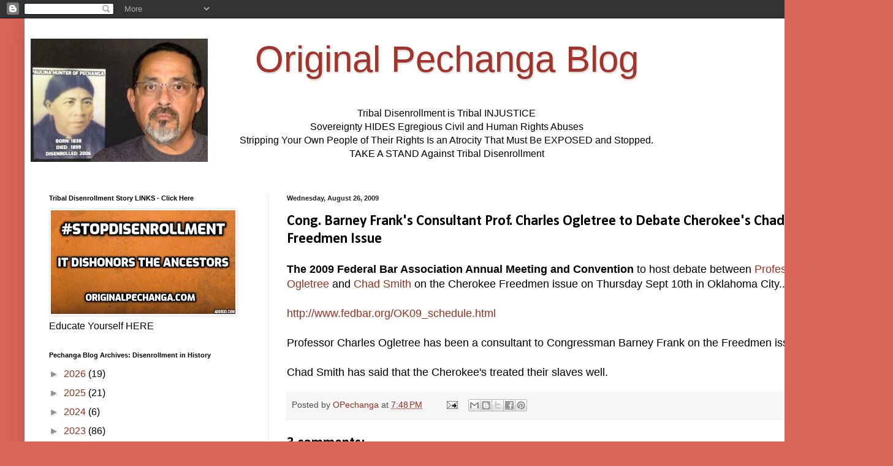

--- FILE ---
content_type: text/html; charset=UTF-8
request_url: https://www.originalpechanga.com/b/stats?style=BLACK_TRANSPARENT&timeRange=ALL_TIME&token=APq4FmAU4B05FG-GHEaytabq2m4U-Djsae6HpRPNE5UVE6LrQ25M38w1llKoEnPF7aNi4_nHnsmAhPx4_agvD9HPAGa0BV4JMQ
body_size: 41
content:
{"total":13954823,"sparklineOptions":{"backgroundColor":{"fillOpacity":0.1,"fill":"#000000"},"series":[{"areaOpacity":0.3,"color":"#202020"}]},"sparklineData":[[0,9],[1,9],[2,11],[3,12],[4,12],[5,15],[6,11],[7,11],[8,16],[9,20],[10,26],[11,38],[12,59],[13,40],[14,30],[15,30],[16,41],[17,34],[18,30],[19,26],[20,86],[21,54],[22,32],[23,100],[24,100],[25,41],[26,77],[27,30],[28,76],[29,46]],"nextTickMs":73469}